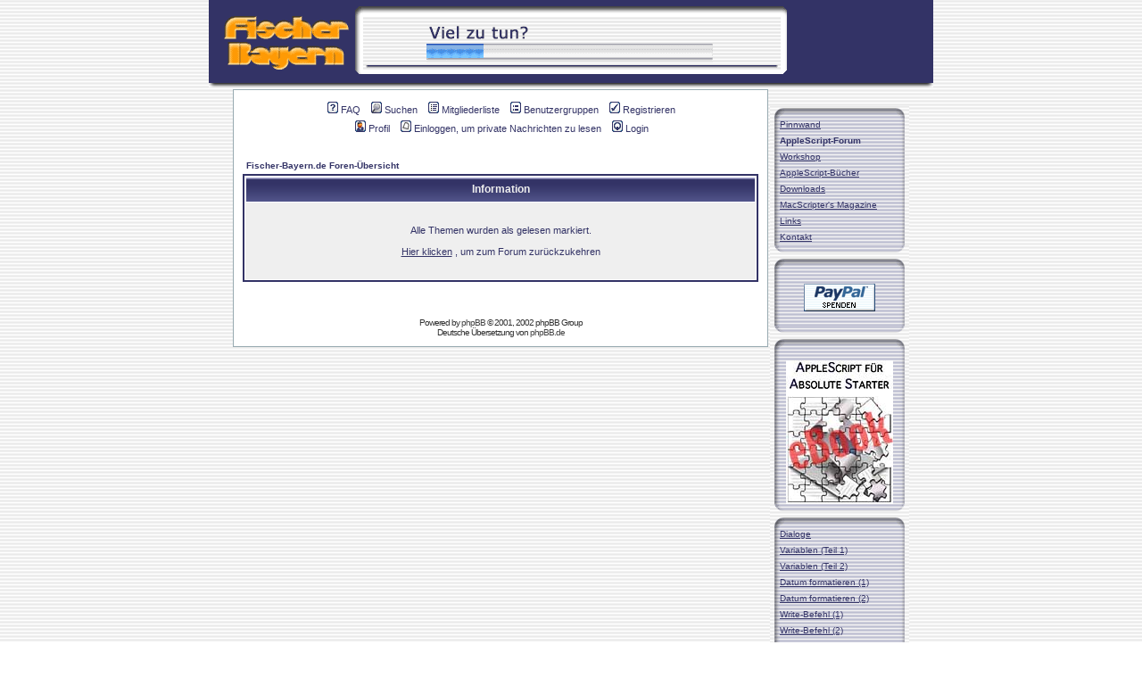

--- FILE ---
content_type: text/html
request_url: http://www.fischer-bayern.de/phpBB2/viewforum.php?f=2&mark=topics&sid=4bb75af97c2550c492fc72db68dc3ce0
body_size: 4533
content:
<!DOCTYPE HTML PUBLIC "-//W3C//DTD HTML 4.01 Transitional//EN">
<html dir="ltr">
<head>
<meta http-equiv="Content-Type" content="text/html; charset=iso-8859-1">
<meta http-equiv="Content-Style-Type" content="text/css">

<link rel="top" href="./index.php?sid=c03d4c9ae35ad32a368d60260c5216a8" title="Fischer-Bayern.de Foren-Übersicht" />
<link rel="search" href="./search.php?sid=c03d4c9ae35ad32a368d60260c5216a8" title="Suchen" />
<link rel="help" href="./faq.php?sid=c03d4c9ae35ad32a368d60260c5216a8" title="FAQ" />
<link rel="author" href="./memberlist.php?sid=c03d4c9ae35ad32a368d60260c5216a8" title="Mitgliederliste" />

<title>Fischer-Bayern.de :: </title>
<link rel="stylesheet" href="templates/subSilver/subSilver.css" type="text/css">
<link rel="Alternate" type="application/rss+xml"title="AppleScript-Forum@Fischer-Bayern" href="http://fischer-bayern.de/phpBB2/rdf.php" type="application/rss+sml">
<link rel="shortcut icon" href="http://fischer-bayern.de/favicon.ico" type="image/vnd.microsoft.icon">
</head>
<body bgcolor="#EFEFEF" text="#333366" link="#333366" vlink="#666666" background="http://www.fischer-bayern.de/grafik/img/back_pat.gif" topmargin="0" leftmargin="10" marginheight="0" marginwidth="10"/>

<a name="top"></a>
<table border=0 cellpadding=0 cellspacing=0 align=center>
	<tr>
	<td width=11 bgcolor="#333366" rowspan=3><img src="http://www.fischer-bayern.de/grafik/navi/Abstandhalter.gif" alt=""></td>
		<td width="150" height="93" rowspan="3" bgcolor="#333366">
			<a href="http://www.fischer-bayern.de" onfocus="this.blur()" target=_top><img src="http://www.fischer-bayern.de/grafik/navi/fb3.gif" alt="Fischer-Bayern.de" width=150 height=93 border=0></a></td>
		<td height="93" rowspan="3" bgcolor="#333366">
			<img src="http://www.fischer-bayern.de/grafik/navi/Abstandhalter.gif" alt=""></td>
		<td rowspan="3">
			<img src="http://www.fischer-bayern.de/grafik/navi/fb-index0301.gif" width=8 height=93 alt=""></td>
		<td>
			<img src="http://www.fischer-bayern.de/grafik/navi/fb-index0402.gif" width=474 height=15 alt=""></td>
		<td rowspan="3">
			<img src="http://www.fischer-bayern.de/grafik/navi/fb-index0503.gif" width=6 height=93 alt=""></td>
		<td height="93" rowspan="3" bgcolor="#333366">
			<img src="http://www.fischer-bayern.de/grafik/navi/Abstandhalter.gif" alt=""></td>
		<td width="150" height="93" rowspan="3" bgcolor="#333366">
			<img src="http://www.fischer-bayern.de/grafik/navi/Abstandhalter.gif" alt=""></td>
				<td width=11 bgcolor="#333366" rowspan=3><img src="http://www.fischer-bayern.de/grafik/navi/Abstandhalter.gif" alt=""></td>
	</tr>
	<tr>
		<td width=474 height=66 align=center valign=middle bgcolor="#FFFFFF">
			<a href="http://fischer-bayern.de/phpBB2/index.php"><img src="http://fischer-bayern.de/grafik/ban/ASF-Banner.gif"  alt=""></a>
</td>
	</tr>
	<tr>
		<td>
			<img src="http://www.fischer-bayern.de/grafik/navi/fb-index0904.gif" width=474 height=12 alt=""></td>
	</tr>
	<tr>
		<td>
			<img src="http://www.fischer-bayern.de/grafik/sh_left01.gif" width=11 height=5 alt=""></td>
		<td background="http://www.fischer-bayern.de/grafik/sh_mid02.gif" colspan=7>
			<img src="http://www.fischer-bayern.de/grafik/navi/Abstandhalter.gif" alt=""></td>
		<td>
			<img src="http://www.fischer-bayern.de/grafik/sh_right03.gif" width=11 height=5 alt=""></td>
	</tr>
</table>

<!--******* Ab hier folgt der phpBB-Stuff *******-->
<table width ="750" cellspacing ="=" cellpadding="0" border="0" align="center">
<tr>
	<td valign="top">

<table width="600" cellspacing="0" cellpadding="10" border="0" align="center">
	<tr>
		<td class="bodyline"><table width="100%" cellspacing="0" cellpadding="0" border="0">
			<tr>
				<td align="center" width="100%" valign="middle">
				<table cellspacing="0" cellpadding="2" border="0">
					<tr>
						<td align="center" valign="top" nowrap="nowrap"><span class="mainmenu">&nbsp;<a href="faq.php?sid=c03d4c9ae35ad32a368d60260c5216a8" class="mainmenu"><img src="templates/subSilver/images/icon_mini_faq.gif" width="12" height="13" border="0" alt="FAQ" hspace="3" />FAQ</a></span><span class="mainmenu">&nbsp; &nbsp;<a href="search.php?sid=c03d4c9ae35ad32a368d60260c5216a8" class="mainmenu"><img src="templates/subSilver/images/icon_mini_search.gif" width="12" height="13" border="0" alt="Suchen" hspace="3" />Suchen</a>&nbsp; &nbsp;<a href="memberlist.php?sid=c03d4c9ae35ad32a368d60260c5216a8" class="mainmenu"><img src="templates/subSilver/images/icon_mini_members.gif" width="12" height="13" border="0" alt="Mitgliederliste" hspace="3" />Mitgliederliste</a>&nbsp; &nbsp;<a href="groupcp.php?sid=c03d4c9ae35ad32a368d60260c5216a8" class="mainmenu"><img src="templates/subSilver/images/icon_mini_groups.gif" width="12" height="13" border="0" alt="Benutzergruppen" hspace="3" />Benutzergruppen</a>&nbsp;
						&nbsp;<a href="profile.php?mode=register&amp;sid=c03d4c9ae35ad32a368d60260c5216a8" class="mainmenu"><img src="templates/subSilver/images/icon_mini_register.gif" width="12" height="13" border="0" alt="Registrieren" hspace="3" />Registrieren</a></span>&nbsp;
						</td>
					</tr>
					<tr>
						<td height="25" align="center" valign="top" nowrap="nowrap"><span class="mainmenu">&nbsp;<a href="profile.php?mode=editprofile&amp;sid=c03d4c9ae35ad32a368d60260c5216a8" class="mainmenu"><img src="templates/subSilver/images/icon_mini_profile.gif" width="12" height="13" border="0" alt="Profil" hspace="3" />Profil</a>&nbsp; &nbsp;<a href="privmsg.php?folder=inbox&amp;sid=c03d4c9ae35ad32a368d60260c5216a8" class="mainmenu"><img src="templates/subSilver/images/icon_mini_message.gif" width="12" height="13" border="0" alt="Einloggen, um private Nachrichten zu lesen" hspace="3" />Einloggen, um private Nachrichten zu lesen</a>&nbsp; &nbsp;<a href="login.php?sid=c03d4c9ae35ad32a368d60260c5216a8" class="mainmenu"><img src="templates/subSilver/images/icon_mini_login.gif" width="12" height="13" border="0" alt="Login" hspace="3" />Login</a>&nbsp;</span></td>
					</tr>
				</table></td>
			</tr>
		</table>



		<br />


<table width="100%" cellspacing="2" cellpadding="2" border="0" align="center">
	<tr>
		<td align="left" class="nav"><a href="index.php?sid=c03d4c9ae35ad32a368d60260c5216a8" class="nav">Fischer-Bayern.de Foren-Übersicht</a></td>
	</tr>
</table>

<table class="forumline" width="100%" cellspacing="1" cellpadding="4" border="0">
	<tr>
		<th class="thHead" height="25"><b>Information</b></th>
	</tr>
	<tr>
		<td class="row1"><table width="100%" cellspacing="0" cellpadding="1" border="0">
			<tr>
				<td>&nbsp;</td>
			</tr>
			<tr>
				<td align="center"><span class="gen">Alle Themen wurden als gelesen markiert.<br /><br /><a href="viewforum.php?f=2&amp;sid=c03d4c9ae35ad32a368d60260c5216a8">Hier klicken</a> , um zum Forum zurückzukehren</span></td>
			</tr>
			<tr>
				<td>&nbsp;</td>
			</tr>
		</table></td>
	</tr>
</table>

<br clear="all" />


<div align="center"><span class="copyright"><br /><br />
<!--
	We request you retain the full copyright notice below including the link to www.phpbb.com.
	This not only gives respect to the large amount of time given freely by the developers
	but also helps build interest, traffic and use of phpBB 2.0. If you cannot (for good
	reason) retain the full copyright we request you at least leave in place the
	Powered by phpBB  line, with phpBB linked to www.phpbb.com. If you refuse
	to include even this then support on our forums may be affected.

	The phpBB Group : 2002
// -->
Powered by <a href="http://www.phpbb.com/" target="_phpbb" class="copyright">phpBB</a>  &copy; 2001, 2002 phpBB Group<br />Deutsche Übersetzung von <a href="http://www.phpbb.de/" target="_blank" class="copyright">phpBB.de</a></span></div>
		</td>
	</tr>
</table>
</td>
<td valign="top">
<!-- HAUPTNAVIGATION -->

<br>
<table border="0" cellpadding="0" cellspacing="0">
	<tr>
		<td colspan="3">
			<img src="../../grafik/navi/navtop01.gif" width="156" height="12" alt=""></td>
	</tr>
	<tr>
		<td background="../../grafik/navi/navleft02.gif">
			<img src="../../grafik/navi/Abstandhalter.gif" width="11"  alt=""></td>
		<td width="134" background="../../grafik/img/blue_pat.gif" valign="top">
			<img src="../../grafik/navi/Abstandhalter.gif" alt="" width="134" height="1" hspace="0" vspace="0" border="0"><div align="left" id="navi">
			<a href="../applescript/index.php" onfocus="this.blur()"><span class="mainnav">Pinnwand</span></a><br>
<span class="mainnav"><b>AppleScript-Forum</b></span><br>
<a href="../applescript/html/workshop.html" onfocus="this.blur()"><span class="mainnav">Workshop</span></a><br>
			<a href="../applescript/html/books.html" onfocus="this.blur()"><span class="mainnav">AppleScript-B&uuml;cher</span></a><br>
			<a href="../applescript/html/as_down.html" onfocus="this.blur()"><span class="mainnav">Downloads</span></a><br>
			<a href="../applescript/html/mag.html" onfocus="this.blur()"><span class="mainnav">MacScripter's Magazine</span></a><br>
			<a href="../applescript/cncat/index.php" onfocus="this.blur()"><span class="mainnav">Links</span></a><br>
			<a href="../applescript/html/kontakt.html" onfocus="this.blur()"><span class="mainnav">Kontakt</span></a><br>
</div></td>
		<td background="../../grafik/navi/navright03.gif">
			<img src="../../grafik/navi/Abstandhalter.gif" width="11" alt=""></td>
	</tr>
	<tr>
		<td colspan="3">
			<img src="../../grafik/navi/navbottom04.gif" width="156" height="12" alt=""></td>
	</tr>
</table>
<!-- ENDE HAUPTNAVIGATION -->

<!-- UNTERMENUE PAYPAL -->

<table border="0" cellpadding="0" cellspacing="0">
	<tr>
		<td colspan="3">
			<img src="../grafik/navi/navtop01.gif" width="156" height="12" alt=""></td>
	</tr>
	<tr>
		<td background="../grafik/navi/navleft02.gif">
			<img src="../grafik/navi/Abstandhalter.gif" width="11"  alt=""></td>
		<td width="134" background="../grafik/img/blue_pat.gif" valign="top">
			<img src="../grafik/navi/Abstandhalter.gif" alt="" width="134" height="1" hspace="0" vspace="0" border="0"><div align="center" id="navi"><br><form action="https://www.paypal.com/cgi-bin/webscr" method="post">
<input type="hidden" name="cmd" value="_s-xclick">
<input type="image" src="https://www.paypal.com/de_DE/i/btn/x-click-but04.gif" border="0" name="submit" alt="Zahlen Sie mit PayPal - schnell, kostenlos und sicher!">
<input type="hidden" name="encrypted" value="-----BEGIN [base64]/[base64]/hJl66/RGqrj5rFb08sAABNTzDTiqqNpJeBsYs/[base64]/MA0GCSqGSIb3DQEBBQUAA4GBAIFfOlaagFrl71+jq6OKidbWFSE+Q4FqROvdgIONth+8kSK//Y/4ihuE4Ymvzn5ceE3S/[base64]/FbxdIJzANBgkqhkiG9w0BAQEFAASBgCJbuhstxejipi7XVBsb+17cyQNKfmIwP2VUyWOqiRtScfLcTtNwZjYfhxfTADzbbsnfIoXbLUdXu8AwQjHPYpCHlI+Vd9MRPIHcsc8jhjNBIj03dCCXMruXo8/AbouK8qCs1/MSh1tBKJDWphSwGNLVKM4vwiek98xsm5Y3cJDE-----END PKCS7-----
">
</form>
</div></td>
		<td background="../grafik/navi/navright03.gif">
			<img src="../grafik/navi/Abstandhalter.gif" width="11" alt=""></td>
	</tr>
	<tr>
		<td colspan="3">
			<img src="../grafik/navi/navbottom04.gif" width="156" height="12" alt=""></td>
	</tr>
</table>
<!-- ENDE UNTERMENUE PAYPAL -->


<!-- UNTERMEN† 2-->

<table border="0" cellpadding="0" cellspacing="0">
	<tr>
		<td colspan="3">
			<img src="../../grafik/navi/navtop01.gif" width="156" height="12" alt=""></td>
	</tr>
	<tr>
		<td background="../../grafik/navi/navleft02.gif">
			<img src="../../grafik/navi/Abstandhalter.gif" width="11"  alt=""></td>
		<td width="134" background="../../grafik/img/blue_pat.gif" valign="top" align="center">
			<small><br></small>
<a href="../applescript/html/ebook.html" onfocus="this.blur()"><img src="../../grafik/img/ebook.jpg" alt="AppleScript f&uuml;r absolute Starter" width="120" height="161" border="0"></a>

</div></td>
		<td background="../../grafik/navi/navright03.gif">
			<img src="../../grafik/navi/Abstandhalter.gif" width="11" alt=""></td>
	</tr>
	<tr>
		<td colspan="3">
			<img src="../../grafik/navi/navbottom04.gif" width="156" height="12" alt=""></td>
	</tr>
</table>
<!-- ENDE UNTERMEN† 2-->

<!-- UNTERMEN† -->

<table border="0" cellpadding="0" cellspacing="0">
	<tr>
		<td colspan="3">
			<img src="../../grafik/navi/navtop01.gif" width="156" height="12" alt=""></td>
	</tr>
	<tr>
		<td background="../../grafik/navi/navleft02.gif">
			<img src="../../grafik/navi/Abstandhalter.gif" width="11"  alt=""></td>
		<td width="134" background="../../grafik/img/blue_pat.gif" valign="top">
			<img src="../../grafik/navi/Abstandhalter.gif" alt="" width="134" height="1" hspace="0" vspace="0" border="0"><div align="left" id="navi">
			<a href="../applescript/html/dialog.html" onfocus="this.blur()"><span class="mainnav">Dialoge</span></a><br>
			<a href="../applescript/html/variable.html" onfocus="this.blur()"><span class="mainnav">Variablen (Teil 1)</span></a><br>
			<a href="../applescript/html/variable_2.html" onfocus="this.blur()"><span class="mainnav">Variablen (Teil 2)</span></a><br>
			<a href="../applescript/html/datum.html" onfocus="this.blur()"><span class="mainnav">Datum formatieren (1)</span></a><br>
			<a href="../applescript/html/datum2.html" onfocus="this.blur()"><span class="mainnav">Datum formatieren (2)</span></a><br>
			<a href="../applescript/html/rw.html" onfocus="this.blur()"><span class="mainnav">Write-Befehl (1)</span></a><br>
			<a href="../applescript/html/rw2.html" onfocus="this.blur()"><span class="mainnav">Write-Befehl (2)</span></a><br>
			<a href="../applescript/html/handler.html" onfocus="this.blur()"><span class="mainnav">Handler</span></a><br>
			<a href="../applescript/html/rekursiv.html" onfocus="this.blur()"><span class="mainnav">Rekursive Handler</span></a><br>
			<a href="../applescript/html/rundung.html" onfocus="this.blur()"><span class="mainnav">Zahlen runden</span></a><br>
			<a href="../applescript/html/parent_f.html" onfocus="this.blur()"><span class="mainnav">Parent Folder</span></a><br>
			<a href="../applescript/html/OS9Bug.html" onfocus="this.blur()"><span class="mainnav">OS9-Bug</span></a><br>
			<a href="../applescript/html/gehtnich.html" onfocus="this.blur()"><span class="mainnav">Geht nicht, gibt's nicht</span></a><br>
			<a href="../applescript/html/osaxtest.html" onfocus="this.blur()"><span class="mainnav">Scripting Additions pr&uuml;fen</span></a><br>
			<a href="../applescript/html/osaxinst.html" onfocus="this.blur()"><span class="mainnav">OSAXen installieren</span></a><br>
			<a href="../applescript/html/icons.html" onfocus="this.blur()"><span class="mainnav">Mac OS X Icons</span></a><br>
<a href="../applescript/html/droplet.html" onfocus="this.blur()"><span class="mainnav">Droplet/Applet</span></a><br>
<a href="../applescript/html/fehler.html" onfocus="this.blur()"><span class="mainnav">Fehlermeldungen</span></a><br>
</div></td>
		<td background="../../grafik/navi/navright03.gif">
			<img src="../../grafik/navi/Abstandhalter.gif" width="11" alt=""></td>
	</tr>
	<tr>
		<td colspan="3">
			<img src="../../grafik/navi/navbottom04.gif" width="156" height="12" alt=""></td>
	</tr>
</table>
<!-- ENDE UNTERMEN† -->
</td>
</tr>
</table>

</body>
</html>

